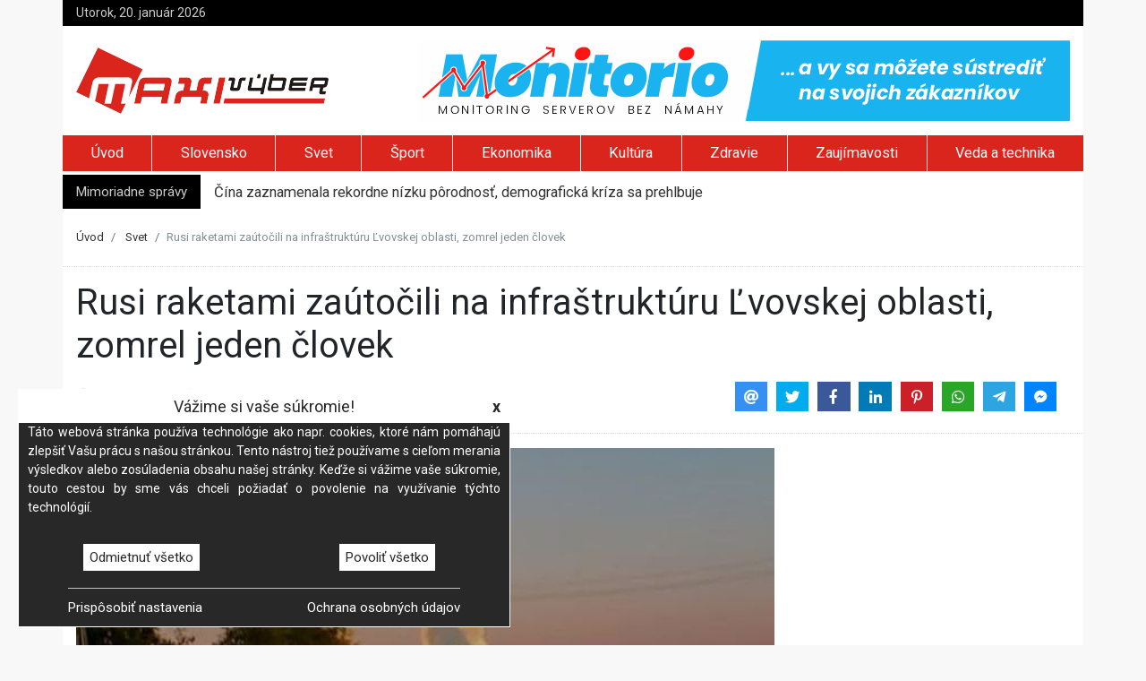

--- FILE ---
content_type: text/html; charset=UTF-8
request_url: https://maxivyber.sk/svet/rusi-raketami-zautocili-na-infrastrukturu-lvovskej-oblasti-zomrel-jeden-clovek
body_size: 6265
content:
<!doctype html><html lang="sk"> <head> <meta charset="utf-8" /> <base href="https://maxivyber.sk/" /> <title>Rusi raketami zaútočili na infraštruktúru Ľvovskej oblasti, zomrel jeden človek</title> <meta name="viewport" content="width=device-width, initial-scale=1, shrink-to-fit=no"> <meta http-equiv="X-UA-Compatible" content="IE=edge"> <meta name="description" content="Raketový útok zničil administratívnu budovu, ktorá v dôsledku útoku začala horieť."/> <meta name="keywords" content="Iné správy, Aktuálne správy, Raketový útok, Rusko-ukrajinský konflikt, vojna na Ukrajine"/> <link href="https://fonts.googleapis.com/css?family=Roboto:400,700|Spectral" rel="stylesheet" async> <link href="js/bootstrap/bootstrap.min.css" rel="stylesheet" async> <link href="js/fontawesome/css/fontawesome-all.min.css" rel="stylesheet" async> <link href="js/jssocials/jssocials.css" rel="stylesheet" async> <link href="js/jssocials/jssocials-theme-flat.css" rel="stylesheet" async> <link href="js/rateyo/jquery.rateyo.min.css" rel="stylesheet" async> <link href="js/flexisel/style.css" rel="stylesheet" async> <link href="css/animate.css" rel="stylesheet" async> <link href="css/style.css?ver=20221210-01" rel="stylesheet" async> <link rel="canonical" href="" /> <meta property="og:type" content="article"> <meta property="og:title" content="Rusi raketami zaútočili na infraštruktúru Ľvovskej oblasti, zomrel jeden človek"> <meta property="og:description" content="Raketový útok zničil administratívnu budovu, ktorá v dôsledku útoku začala horieť."> <meta property="og:image" content="https://maxivyber.sk/images/articles/2024/03/31/rusi-raketami-zautocili-na-infrastrukturu-lvovskej-oblasti-zomrel-jeden-clovek.jpeg"> <meta property="og:image:width" content="750"/> <meta property="og:image:height" content="500"/> <meta property="og:url" content="https://maxivyber.sk/svet/rusi-raketami-zautocili-na-infrastrukturu-lvovskej-oblasti-zomrel-jeden-clovek"> <meta property="fb:app_id" content="1565833440313402" /> <meta property="article:published_time" content="2024-03-31T15:20:46+02:00" /> <script type="application/ld+json"> { "@context": "https://schema.org", "@type": "NewsArticle", "headline": "Rusi raketami zaútočili na infraštruktúru Ľvovskej oblasti, zomrel jeden človek", "image": [ "https://maxivyber.sk/images/articles/2024/03/31/rusi-raketami-zautocili-na-infrastrukturu-lvovskej-oblasti-zomrel-jeden-clovek.jpeg" ], "datePublished": "2024-03-31T15:20", "dateModified": "2024-03-31T15:20" } </script> <script type="application/ld+json"> { "@context": "https://schema.org", "@type": "BreadcrumbList", "itemListElement": [ { "@type": "ListItem", "position": 1, "name": "Úvod", "item": "https://maxivyber.sk/" }, { "@type": "ListItem", "position": 2, "name": "Svet", "item": "https://maxivyber.sk/svet/" }, { "@type": "ListItem", "position": 3, "name": "Rusi raketami zaútočili na infraštruktúru Ľvovskej oblasti, zomrel jeden človek" } ] } </script> <!-- Google Tag Manager --> <script>(function(w,d,s,l,i){w[l]=w[l]||[];w[l].push({'gtm.start': new Date().getTime(),event:'gtm.js'});var f=d.getElementsByTagName(s)[0], j=d.createElement(s),dl=l!='dataLayer'?'&l='+l:'';j.async=true;j.src= 'https://www.googletagmanager.com/gtm.js?id='+i+dl;f.parentNode.insertBefore(j,f); })(window,document,'script','dataLayer','GTM-PQVJRMH');</script> <!-- End Google Tag Manager --> <script> (function (i, s, o, g, r, a, m) { i['GoogleAnalyticsObject'] = r; i[r] = i[r] || function () { (i[r].q = i[r].q || []).push(arguments) }, i[r].l = 1 * new Date(); a = s.createElement(o), m = s.getElementsByTagName(o)[0]; a.async = 1; a.src = g; m.parentNode.insertBefore(a, m) })(window, document, 'script', '//www.google-analytics.com/analytics.js', 'ga'); ga('create', 'UA-16182230-1', 'auto'); ga('require', 'displayfeatures'); ga('send', 'pageview'); ga('set', 'anonymizeIp', true); </script><script async src="https://pagead2.googlesyndication.com/pagead/js/adsbygoogle.js"></script><script> (adsbygoogle = window.adsbygoogle || []).push({ google_ad_client: "ca-pub-7061802023099369", enable_page_level_ads: true });</script> </head> <body class="full"> <!-- Google Tag Manager (noscript) --> <noscript><iframe src="https://www.googletagmanager.com/ns.html?id=GTM-PQVJRMH" height="0" width="0" style="display:none;visibility:hidden"></iframe></noscript> <!-- End Google Tag Manager (noscript) --> <div id="main-content" class="container"> <div id="header-info" class="row d-none d-lg-flex"> <div class="col mt-1 mb-1"> Utorok, 20. január 2026 </div> <div class="col mt-1 mb-1 text-right"> </div></div><div id="header-logo" class="row pt-3 pb-3 d-none d-md-flex"> <div class="col align-self-center"> <a href="https://maxivyber.sk" title="MaxiVýber"> <img src="images/logo.png" width="282" height="74" /> </a> </div> <div class="col d-none d-xl-inline-block"> <a href="https://monitorio.eu/aff/da7c5d6a-c57b-11f0-858d-0050565e5c5c" title="Monitorio.eu - Server monitoring, simplified. So you can focus on your customers" target="_blank"> <img src="https://monitorio.eu/images/logo-banner-728x90.png" alt="Monintorio.eu" width="728" height="90"> </a> </div></div><ul id="header-menu" class="nav nav-fill scrollAndFix d-none d-md-flex" data-scrollandfix-zindex="1100" data-scrollandfix-offsettop="0"> <li class="nav-item pt-1 d-none"> <a href="https://maxivyber.sk/" title="MaxiVýber"> <img src="images/logo-white.png" width="116" height="30" /> </a> </li> <li id="homepage" class="nav-item"> <a class="nav-link" href="https://maxivyber.sk/" title="MaxiVýber">Úvod</a> </li> <li class="nav-item "> <a class="nav-link" href="slovensko/" title="Slovensko">Slovensko</a> </li> <li class="nav-item active"> <a class="nav-link" href="svet/" title="Svet">Svet</a> </li> <li class="nav-item "> <a class="nav-link" href="sport/" title="Šport">Šport</a> </li> <li class="nav-item "> <a class="nav-link" href="ekonomika/" title="Ekonomika">Ekonomika</a> </li> <li class="nav-item "> <a class="nav-link" href="kultura/" title="Kultúra">Kultúra</a> </li> <li class="nav-item "> <a class="nav-link" href="zdravie/" title="Zdravie">Zdravie</a> </li> <li class="nav-item "> <a class="nav-link" href="zaujimavosti/" title="Zaujímavosti">Zaujímavosti</a> </li> <li class="nav-item "> <a class="nav-link" href="veda-a-technika/" title="Veda a technika">Veda a technika</a> </li> </ul><div class="container"> <nav id="mobileMenu" class="navbar fixed-top navbar-dark navbar-expand-lg d-md-none"> <a class="navbar-brand" href="https://maxivyber.sk/"> <img src="images/logo-white.png" width="116" height="30" /> </a> <button class="navbar-toggler" type="button" data-toggle="collapse" data-target="#navbarToggler" aria-controls="navbarToggler" aria-expanded="false" aria-label="Toggle navigation"> <span class="navbar-toggler-icon"></span> </button> <div class="collapse navbar-collapse" id="navbarToggler"> <ul class="navbar-nav mr-auto mt-2 mt-lg-0"> <li class="nav-item"> <a class="nav-link" href="slovensko/" title="Slovensko">Slovensko</a> </li> <li class="nav-item"> <a class="nav-link" href="svet/" title="Svet">Svet</a> </li> <li class="nav-item"> <a class="nav-link" href="sport/" title="Šport">Šport</a> </li> <li class="nav-item"> <a class="nav-link" href="ekonomika/" title="Ekonomika">Ekonomika</a> </li> <li class="nav-item"> <a class="nav-link" href="kultura/" title="Kultúra">Kultúra</a> </li> <li class="nav-item"> <a class="nav-link" href="zdravie/" title="Zdravie">Zdravie</a> </li> <li class="nav-item"> <a class="nav-link" href="zaujimavosti/" title="Zaujímavosti">Zaujímavosti</a> </li> <li class="nav-item"> <a class="nav-link" href="veda-a-technika/" title="Veda a technika">Veda a technika</a> </li> <li class="nav-item"> <a class="nav-link" href="lifestyle/" title="Lifestyle">Lifestyle</a> </li> <li class="nav-item"> <a class="nav-link" href="priroda/" title="Príroda">Príroda</a> </li> <li class="nav-item"> <a class="nav-link" href="napady/" title="Nápady">Nápady</a> </li> <li class="nav-item"> <a class="nav-link" href="turistika/" title="Turistika">Turistika</a> </li> </ul> </div> </nav></div> <div id="header-news" class="row mt-1 d-none d-lg-flex"> <div class="col-auto pt-2 pb-2"> Mimoriadne správy </div> <div class="col pt-2 pb-1"> <ul class="newsticker"> <li> <a href="https://maxivyber.sk/svet/cina-zaznamenala-rekordne-nizku-porodnost-demograficka-kriza-sa-prehlbuje">Čína zaznamenala rekordne nízku pôrodnosť, demografická kríza sa prehlbuje</a> </li> <li> <a href="https://maxivyber.sk/svet/premier-fico-sa-stretol-s-americkym-prezidentom-temou-bola-ukrajina-aj-kriza-v-eu-video-foto">Premiér Fico sa stretol s americkým prezidentom, témou bola Ukrajina aj kríza v EÚ – VIDEO, FOTO</a> </li> <li> <a href="https://maxivyber.sk/svet/civilne-obete-na-ukrajine-prudko-vzrastli-osn-oznacila-rok-2025-za-jeden-z-najhorsich-od-zaciatku-vojny">Civilné obete na Ukrajine prudko vzrástli, OSN označila rok 2025 za jeden z najhorších od začiatku vojny</a> </li> <li> <a href="https://maxivyber.sk/svet/vlada-gronska-neakceptuje-prevzatie-ostrova-spojenymi-statmi-za-ziadnych-okolnosti-odkazala-trumpovi">Vláda Grónska neakceptuje prevzatie ostrova Spojenými štátmi za žiadnych okolností, odkázala Trumpovi</a> </li> <li> <a href="https://maxivyber.sk/svet/trump-vyzval-kubu-na-dohodu-kym-nebude-neskoro-rubio-by-vraj-mohol-byt-prezidentom">Trump vyzval Kubu na dohodu, kým nebude neskoro. Rubio by vraj mohol byť prezidentom</a> </li> </ul> </div> </div> <nav class="mt-3 sb" aria-label="breadcrumb" role="navigation"> <ol class="breadcrumb"> <li class="breadcrumb-item"> <a href="https://maxivyber.sk/" title="Úvod">Úvod</a> </li> <li class="breadcrumb-item"> <a href="https://maxivyber.sk/svet/" title="Svet">Svet</a> </li> <li class="breadcrumb-item active d-none d-lg-block" aria-current="page">Rusi raketami zaútočili na infraštruktúru Ľvovskej oblasti, zomrel jeden človek</li> </ol></nav> <div class="row mt-3 sb"> <div class="col-12"> <h1>Rusi raketami zaútočili na infraštruktúru Ľvovskej oblasti, zomrel jeden človek</h1> </div> <div class="col-12 col-lg-5 align-self-center"> <i class="fas fa-copyright"></i>&nbsp;Webnoviny <i class="fas fa-clock pl-3"></i>&nbsp;31. marec 2024 <i class="fas fa-eye pl-3"></i>&nbsp;507 <a href="https://maxivyber.sk/svet/rusi-raketami-zautocili-na-infrastrukturu-lvovskej-oblasti-zomrel-jeden-clovek#diskusia" title="Pridaj komentár"> <i class="fas fa-comment pl-3"></i>&nbsp;<span class="disqus-comment-count" data-disqus-identifier="115472"></span> </a> </div> <div class="col-12 col-lg-7 text-right jssocials d-none d-md-block"></div> </div> <div class="row mt-3"> <div class="col"> <img class="mb-3" src="https://maxivyber.sk/images/articles/2024/03/31/rusi-raketami-zautocili-na-infrastrukturu-lvovskej-oblasti-zomrel-jeden-clovek.jpeg" width="100%" alt="Rusi raketami zaútočili na infraštruktúru Ľvovskej oblasti, zomrel jeden človek" title="Rusi raketami zaútočili na infraštruktúru Ľvovskej oblasti, zomrel jeden človek" /> <div id="news-content"> <br /> 31.3.2024 (SITA.sk) - Jeden človek prišiel o život, keď ruská armáda v nedeľu ráno riadenými strelami zaútočila na zariadenie kritickej infraštruktúry vo Ľvovskej oblasti na západe Ukrajiny. Uviedla to vojenská administratíva Ľvovskej oblasti.<br /><h3><a href="https://sita.sk/tag/rusko-ukrajinsky-konflikt/">Viac o téme: Vojna na Ukrajine</a></h3><br /><br />Raketový útok zničil administratívnu budovu, ktorá v dôsledku útoku začala horieť. Predpokladá sa, že pod troskami budovy by mohli byť uväznení ďalší ľudia. Na mieste zasahujú záchranári. Informuje o tom web Ukrajinská pravda.<br /><br /><strong>Zobraziť fotogalériu k článku:</strong><br><a href="https://sita.sk/fotogaleria/vojna-na-ukrajine-v-marci-2024-fotografie/" target="_blank">Vojna na Ukrajine v marci 2024 (fotografie)</a> <br /> <br /> Viac k témam: <a href="https://sita.sk/tag/raketovy-utok/" target="_blank" style="text-decoration: underline">Raketový útok</a>, <a href="https://sita.sk/tag/rusko-ukrajinsky-konflikt/" target="_blank" style="text-decoration: underline">rusko-ukrajinský konflikt</a>, <a href="https://sita.sk/tag/vojna-na-ukrajine/" target="_blank" style="text-decoration: underline">vojna na Ukrajine</a><br>Zdroj: SITA.sk - <a href="https://sita.sk/rusi-raketami-zautocili-na-infrastrukturu-lvovskej-oblasti-zomrel-jeden-clovek/" target="_blank" style="text-decoration: underline">Rusi raketami zaútočili na infraštruktúru Ľvovskej oblasti, zomrel jeden človek</a> © SITA Všetky práva vyhradené. </div> </div> <div class="col-12 col-md-4 rightColumn d-none d-lg-block"> <div class="scrollAndFix text-center"> <ins class="adsbygoogle" style="display:inline-block;width:300px;height:250px" data-ad-client="ca-pub-7061802023099369" data-ad-slot="3989113411"></ins> <script> (adsbygoogle = window.adsbygoogle || []).push({}); </script> <div id="news-actions" class="mt-3 sb"> <div class="row"> <div class="col-12 text-left"> <h4>Hodnotenie článku</h4> </div> <div class="col"> <div id="starRate" data-rating="0.00"></div> </div> <div class="col-12 text-left mt-3"> <h4>Značky</h4> <a href="https://maxivyber.sk/tag/ine-spravy" class="tag mr-1 pl-1 pr-1" title="Tag Iné správy">Iné správy</a> <a href="https://maxivyber.sk/tag/aktualne-spravy" class="tag mr-1 pl-1 pr-1" title="Tag Aktuálne správy">Aktuálne správy</a> <a href="https://maxivyber.sk/tag/raketovy-utok" class="tag mr-1 pl-1 pr-1" title="Tag Raketový útok">Raketový útok</a> <a href="https://maxivyber.sk/tag/rusko-ukrajinsky-konflikt" class="tag mr-1 pl-1 pr-1" title="Tag Rusko-ukrajinský konflikt">Rusko-ukrajinský konflikt</a> <a href="https://maxivyber.sk/tag/vojna-na-ukrajine" class="tag mr-1 pl-1 pr-1" title="Tag vojna na Ukrajine">vojna na Ukrajine</a> </div> </div> </div> <div class="mt-3 text-left"> <h4>Populárne články</h4> <div id="popularNews" class="row no-gutters"> <div class="col-12 mt-3 sb"> <a href="https://maxivyber.sk/slovensko/konsolidacia-je-tak-smutny-pribeh-ze-tu-uz-stracam-svoj-zmysel-pre-humor-tvrdi-expremierka-radicova-video" title="Konsolidácia je tak smutný príbeh, že tu už strácam svoj zmysel pre humor, tvrdí expremiérka Radičová – VIDEO"> <img src="https://maxivyber.sk/images/articles/2026/01/17/konsolidacia-je-tak-smutny-pribeh-ze-tu-uz-stracam-svoj-zmysel-pre-humor-tvrdi-expremierka-radicova-video.jpg" class="mb-2" alt="Konsolidácia je tak smutný príbeh, že tu už strácam svoj zmysel pre humor, tvrdí expremiérka Radičová – VIDEO" title="Konsolidácia je tak smutný príbeh, že tu už strácam svoj zmysel pre humor, tvrdí expremiérka Radičová – VIDEO" /> Konsolidácia je tak smutný príbeh, že tu už strácam svoj zmysel pre humor, tvrdí expremiérka Radičová – VIDEO </a> <span>Sobota, 19:24</span> </div> <div class="col-12 mt-3 sb"> <a href="https://maxivyber.sk/ekonomika/vlani-zanikalo-viac-firiem-aj-zivnosti-nez-kedykolvek-predtym-najviac-zivnostnikov-ubudlo-v-stavebnictve" title="Vlani zanikalo viac firiem aj živností než kedykoľvek predtým, najviac živnostníkov ubudlo v stavebníctve"> <img src="https://maxivyber.sk/images/articles/2026/01/17/vlani-zanikalo-viac-firiem-aj-zivnosti-nez-kedykolvek-predtym-najviac-zivnostnikov-ubudlo-v-stavebnictve.jpg" class="mb-2" alt="Vlani zanikalo viac firiem aj živností než kedykoľvek predtým, najviac živnostníkov ubudlo v stavebníctve" title="Vlani zanikalo viac firiem aj živností než kedykoľvek predtým, najviac živnostníkov ubudlo v stavebníctve" /> Vlani zanikalo viac firiem aj živností než kedykoľvek predtým, najviac živnostníkov ubudlo v stavebníctve </a> <span>Sobota, 20:48</span> </div> <div class="col-12 mt-3 sb"> <a href="https://maxivyber.sk/ekonomika/trh-prace-menia-technologie-aj-demografia-aliancia-sektorovych-rad-reaguje-a-ponuka-riesenia" title="Trh práce menia technológie aj demografia, Aliancia sektorových rád reaguje a ponúka riešenia"> <img src="https://maxivyber.sk/images/articles/2026/01/17/trh-prace-menia-technologie-aj-demografia-aliancia-sektorovych-rad-reaguje-a-ponuka-riesenia.jpg" class="mb-2" alt="Trh práce menia technológie aj demografia, Aliancia sektorových rád reaguje a ponúka riešenia" title="Trh práce menia technológie aj demografia, Aliancia sektorových rád reaguje a ponúka riešenia" /> Trh práce menia technológie aj demografia, Aliancia sektorových rád reaguje a ponúka riešenia </a> <span>Sobota, 21:45</span> </div> </div></div> </div> </div> </div> <div class="row mt-3"> <div class="col"> <div class="jssocials mt-3 sb text-center d-none d-md-block"></div> <div class="mt-3 pb-3 sb">Copyright © SITA Slovenská tlačová agentúra a.s. Všetky práva vyhradené. SITA Slovenská tlačová agentúra a. s. si vyhradzuje právo udeľovať súhlas na rozmnožovanie, šírenie a na verejný prenos tohto článku a jeho častí.</div> <div class="mt-3 sb text-center d-none d-xl-block"> <ins class="adsbygoogle" style="display:inline-block;width:728px;height:90px" data-ad-client="ca-pub-7061802023099369" data-ad-slot="6748779538"></ins> <script> (adsbygoogle = window.adsbygoogle || []).push({}); </script> </div> <div id="diskusia" style="margin-top: 20px;"></div> <div id="disqus_thread"></div> <script> var disqus_config = function () { this.page.url = 'https://maxivyber.sk/svet/rusi-raketami-zautocili-na-infrastrukturu-lvovskej-oblasti-zomrel-jeden-clovek'; this.page.identifier = 115472; this.page.title = "Rusi raketami zaútočili na infraštruktúru Ľvovskej oblasti, zomrel jeden človek"; }; (function() { var d = document, s = d.createElement('script'); s.src = 'https://maxivyber-sk.disqus.com/embed.js'; s.setAttribute('data-timestamp', +new Date()); (d.head || d.body).appendChild(s); })(); </script> <noscript>Please enable JavaScript to view the <a href="https://disqus.com/?ref_noscript">comments powered by Disqus.</a></noscript> <div id="news-prev-next" class="row mt-3 sb d-none d-md-flex"> <div class="col-6 pr-3 pl-5 text-right"> <p>Predchádzajúci článok</p> <a href="https://maxivyber.sk/svet/slovenska-sibacka-patri-medzi-najunikatnejsie-velkonocne-tradicie-najextremnejsi-zvyk-maju-filipinci" title="Slovenská šibačka patrí medzi najunikátnejšie veľkonočné tradície, najextrémnejší zvyk majú Filipínci"> Slovenská šibačka patrí medzi najunikátnejšie veľkonočné tradície, najextrémnejší zvyk majú Filipínci <i class="fas fa-chevron-left"></i> </a> </div> <div class="col-6 pl-3 pr-5"> <p>Nasledujúci článok</p> <a href="https://maxivyber.sk/svet/putin-podpisal-dekret-o-odvode-150-tisic-brancov-na-povinnu-vojensku-sluzbu" title="Putin podpísal dekrét o odvode 150-tisíc brancov na povinnú vojenskú službu"> Putin podpísal dekrét o odvode 150-tisíc brancov na povinnú vojenskú službu <i class="fas fa-chevron-right"></i> </a> </div> </div> </div> <div class="col-12 col-md-4 text-center rightColumn d-none d-lg-block"> <div class="scrollAndFix"> <ins class="adsbygoogle" style="display:inline-block;width:300px;height:600px" data-ad-client="ca-pub-7061802023099369" data-ad-slot="2919574320"></ins> <script> (adsbygoogle = window.adsbygoogle || []).push({}); </script> </div> </div> </div> <div id="footer" class="row pt-4 pb-4 mt-2"> <div class="col align-self-center"> <div class="row"> <div class="col-12 col-lg-4 align-self-center"> <a href="https://maxivyber.sk/" title="MaxiVýber"> <img src="images/logo-white.png" width="116" height="30" /> </a> </div> <div class="col-12 col-lg-8 align-self-center pt-4"> <a href="https://maxivyber.sk/pr-clanok" title="Reklama na internete - PR článok">PR článok</a> <a href="https://maxivyber.sk/reklama" title="Reklama na internete - reklamný baner" class="pl-2 ml-2 border-left border-white">Reklama</a> <a href="https://maxivyber.sk/spolupraca" title="Spolupráca na tvorbe obsahu" class="pl-2 ml-2 border-left border-white">Spolupráca</a> <a href="https://maxivyber.sk/kontakt" title="Kontaktné údaje" class="pl-2 ml-2 border-left border-white">Kontakt</a> <a href="https://maxivyber.sk/cookies" title="Zásady používania cookies" class="pl-2 ml-2 border-left border-white">Zásady používania cookies</a> <a href="https://maxivyber.sk/rss" title="RSS feed" class="pl-2 ml-2 border-left border-white">RSS</a> </div> </div> <!-- div class="row"> <div class="col-12 col-lg-4 align-self-center d-none d-lg-block"> <h6 class="mt-4"> <small>Portál maxivyber.sk Vám prináša najnovšie aktuality, relax, register firiem, zľavy, lastminute a ďalšie informácie.</small> </h6> </div> <div class="col-12 col-lg-8 align-self-center"> <h6 class="mt-4"> <small>Lavien s.r.o. 2014 - 2026, Všetky informácie na tejto stránke majú len informačný charakter a neslúžia na právne úkony. Prevádzkovateľ servera nezodpovedá za správnosť a aktuálnosť týchto informácií.</small> </h6> </div> </div --> </div></div><i id="go-top" class="fas fa-angle-up"></i> </div> <script src="https:\\c5s.eu\assets\web\js\domain\maxivyber.sk.js"></script><script src="https:\\c5s.eu\assets\web\js\c5s.dev.js?v=2022020401"></script><script src="js/jquery/jquery-3.2.1.min.js"></script><script src="js/jquery/jquery.newsTicker.min.js"></script><script src="js/jssocials/jssocials.js"></script><script src="https://cdnjs.cloudflare.com/ajax/libs/popper.js/1.12.3/umd/popper.min.js" integrity="sha384-vFJXuSJphROIrBnz7yo7oB41mKfc8JzQZiCq4NCceLEaO4IHwicKwpJf9c9IpFgh" crossorigin="anonymous"></script><script src="js/bootstrap/bootstrap.min.js"></script><script src="js/rateyo/jquery.rateyo.min.js"></script><script src="js/flexisel/jquery.flexisel.js"></script><script src="js/scrollAndFix.js"></script><script src="js/maxivyber.js?ver=20180622-01"></script> <script> $(document).ready(function () { maxi.setRatingUrl("https://maxivyber.sk/rating/115472"); maxi.bindRating(); }); </script> <script id="dsq-count-scr" src="//maxivyber-sk.disqus.com/count.js" async></script> </body></html>

--- FILE ---
content_type: text/html; charset=utf-8
request_url: https://www.google.com/recaptcha/api2/aframe
body_size: 268
content:
<!DOCTYPE HTML><html><head><meta http-equiv="content-type" content="text/html; charset=UTF-8"></head><body><script nonce="wjA8zLXmkt1iXmclwtPWkQ">/** Anti-fraud and anti-abuse applications only. See google.com/recaptcha */ try{var clients={'sodar':'https://pagead2.googlesyndication.com/pagead/sodar?'};window.addEventListener("message",function(a){try{if(a.source===window.parent){var b=JSON.parse(a.data);var c=clients[b['id']];if(c){var d=document.createElement('img');d.src=c+b['params']+'&rc='+(localStorage.getItem("rc::a")?sessionStorage.getItem("rc::b"):"");window.document.body.appendChild(d);sessionStorage.setItem("rc::e",parseInt(sessionStorage.getItem("rc::e")||0)+1);localStorage.setItem("rc::h",'1768930286447');}}}catch(b){}});window.parent.postMessage("_grecaptcha_ready", "*");}catch(b){}</script></body></html>